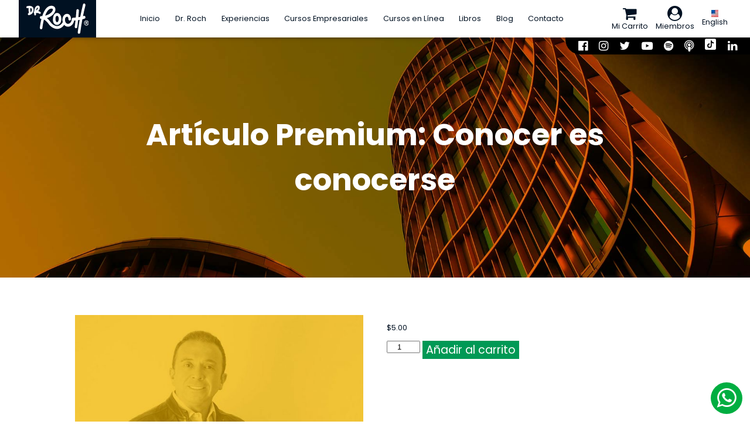

--- FILE ---
content_type: text/css
request_url: https://drroch.mx/wp-content/themes/drroch/style.css?cache=1768956283
body_size: 33515
content:
/*
Theme Name: Dr. Roch
Author: DonPig
Author URI: https://donpig.com/
Description: Plantilla de wordpress para el sitio Mileto.com
Version: 1.0
License: GNU General Public License v2 or later
License URI: http://www.gnu.org/licenses/gpl-2.0.html
Text Domain: DonPigTemplate
*/

body{
	font-family: Poppins,Lato,Helvetica,sans-serif;
	text-align: left;
	margin:0 0 0 0;
	cursor:default;
	font-size: 1vw;
	color:#012;
}
input[type="button"],button,input[type="submit"]{
	border:none;
	background:none;
	font-size:1em;
	cursor:pointer;
	font: inherit;
}
img{
	border:none;
}
a{
	color: inherit;
	text-decoration: none;
}
*[onclick],*[href]{
	cursor: pointer;
}
textarea{
	resize:none;
}
.clr{
	clear:both;
}
.columnas2{
	-webkit-column-count:2;
	-moz-column-count:2;
	column-count:2;
}
.columnas3{
	-webkit-column-count:3;
	-moz-column-count:3;
	column-count:3;
}
.columnas4{
	-webkit-column-count:4;
	-moz-column-count:4;
	column-count:4;
}
.columnas5{
	-webkit-column-count:5;
	-moz-column-count:5;
	column-count:5;
}
.grid1{
	display: grid;
	grid-template-columns: repeat(1, 1fr);
	grid-gap: 0;
}
.grid2{
	display: grid;
	grid-template-columns: repeat(2, 1fr);
	grid-gap: 0;
}
.grid3{
	display: grid;
	grid-template-columns: repeat(3, 1fr);
	grid-gap: 0;
}
.grid4{
	display: grid;
	grid-template-columns: repeat(4, 1fr);
	grid-gap: 0;
}
.grid5{
	display: grid;
	grid-template-columns: repeat(5, 1fr);
	grid-gap: 0;
}
.grid6{
	display: grid;
	grid-template-columns: repeat(6, 1fr);
	grid-gap: 0;
}
.flex{
	display: flex;
	flex-flow: row wrap;
	align-content: space-between;
	justify-content: space-between;
}
.flex>*{
	flex-grow: 1;
    flex-shrink: 1;
    flex-basis: auto;
    text-align: center;
}

.site_error>div{
	margin: 0 auto;
	padding: 0.5em;
	color: #C44;
	border:#C44 solid 1px;
	background: #EDD;
	text-align: center;
	width: 50%;
	min-width: 280px;
	border-radius: 0.15em;
	font-weight:600;
}
.site_error{
	position: fixed;
	top:-20em;
	opacity: 0;
	z-index: 10;
	width: 100%;
	
	-webkit-animation: siteError 5s 1;
	-moz-animation: siteError 5s 1;
	animation: siteError 5s 1;
}

.site_success>div{
	margin: 0 auto;
	padding: 0.5em;
	color: #494;
	border:#494 solid 1px;
	background: #DED;
	text-align: center;
	width: 50%;
	min-width: 280px;
	border-radius: 0.15em;
	font-weight:600;
}
.site_success{
	position: fixed;
	top:-20em;
	opacity: 0;
	z-index: 10;
	width: 100%;
	
	-webkit-animation: siteError 5s 1;
	-moz-animation: siteError 5s 1;
	animation: siteError 5s 1;
}

@keyframes siteError{
	0%{opacity:1;top:5em;}
	90%{opacity:1}
	99%{opacity:0;top:5em;}
	100%{opacity:0;top:-20em;}
}

.hide_me{
	height: 0;
	width: 0;
	overflow: hidden;
	opacity: 0;
	font-size: 1px;
}

a,input,button,*[onclick],*[href]{
	transition: all .25s ease-in-out;
	cursor: pointer;
}

/* GENERALES */

body>header{
	position: sticky;
	top:0;
	left:0;
	right: 0;
	z-index: 10;
	background: white;
	display: flex;
	padding: 0 2.5%;
	justify-content: space-between;
	align-content: space-between;
	align-items: center;
	box-shadow: rgba(0,0,0,0.5) 0 0 0.5em 0;
	max-height: 5em;
	overflow: visible;
}
#logo{
	background: #012;
	max-height: 5em;
}
#logo img{
	height: 4em;
	max-height: 4em;
	margin: 0.5em 1em;
}
menu,header ul,header li{
	margin: 0;
	padding: 0;
}
menu>div>ul,nav>div>ul{
	display: flex;
	justify-content: space-between;
	align-content: space-between;
	align-items: center;
}
menu>div>ul>li,nav>div>ul>li{
	display: block;
	text-align: center;
}
menu>div>ul a{
	padding: 0 1em;
	display: block;
	line-height: 3em;
}
nav>div>ul a{
	padding: 0 0.5em;
	display: block;
}
menu>div>ul a:hover{
	color:#069;
	box-shadow: #069 0 3px 0 0;
}
nav a img{
	display: block !important;
	height: 2em;
	max-height: 2em;
	width: auto;
	margin: 0 auto !important;
}
nav i.fa{
	display: block;
	font-size: 2em;
	margin: 0 auto;
	text-align: center;
}
nav>div>ul a:hover{
	color:#069;
}

footer{
	background: #024;
	color: white;
	padding:2.5% 5%;
}
footer p{
	margin: 0 0 0.5em 0;
	font-weight: 300;
	font-size: 0.8em;
}
footer img{
	max-width: 50%;
	display: block;
	margin:2em auto;
}
footer svg{
	width: 1em;
	height: 1em;
	translate: 0 0.1em;
}
footer ul{
	margin: 1em 0;
	padding: 0;
}
footer li{
	list-style: none;
	display: block;
	font-size: 0.85em;
	line-height: 1.6em;
}
footer a:hover{
	color: #00AEEF;
}
footer h4{
	text-transform: uppercase;
}
#subscribe div ul{
	display: flex;
	justify-content: center;
	align-content: center;
	align-items: center;
	font-size: 1.5em;
	flex-wrap: wrap;
	padding-bottom: 60px;
}
#subscribe div ul li{
	margin: 0 0.25em;
}
#social_navigation{
	position: fixed;
	top:5em;
	right: 0;
	background: black;
	color: white;
	border-bottom-left-radius: 2em;
	padding: 0 1em;
	display: inline-block;
	z-index: 9;
}
#social_navigation ul{
	margin: 0;
	padding: 0;
	display: flex;
}
#social_navigation li{
	display: block;
}
#social_navigation a{
	display: inline-block;
	padding: 0 0.5em;
	font-size: 1.5em;
}
#social_navigation svg{
	height: 1em;
	width:1em;
	fill: white;
	translate:0 0.1em;
}
h1{
	font-size: 4em;
	margin: 0;
}
h2{
	font-size: 3em;
	margin: 0;
	text-transform: uppercase;
}
h3{
	font-size: 1.5em;
	text-transform: uppercase;
	margin: 0;
}
h4{
	font-size: 1em;
	font-weight: normal;
	margin: 0;
}
figure{
	margin: 0;
}

#content{
	min-height: 90vh;
}
#content img{
	display: block;
	margin:0 auto;
	max-width: 100%;
}
#home_header{
	background: #9CF url(images/home.jpg) center top no-repeat;
	background-size: cover;
	padding: 5% 5% 0 5%;
	box-shadow: white 0 -3em 0 0 inset;
}

#home_portrait img{
	margin: 0 0 0 10%;
	width: 65%;
	filter: drop-shadow(rgba(0,0,0,0.5) 0.5em 0.5em 1em);
}
#home_title h1{
	font-size: 6em;
	line-height: 1em;
}
#home_title p{
	margin: 0;
	font-size: 2em;
	font-weight: 300;
	width:min(125%,90vw);
}
#home_title p b{
	font-weight: bold;
}

.cslider{
	margin: 2.5em auto 0 auto;
}
.cslider *{
	transition: all 0.25s ease-in-out;
}
.cslider a img{
	box-shadow: rgba(0,0,0,0.5) 0 0.25em 0.5em;
}
.cslider a:hover img{
	box-shadow: #012 0 0 0 3px;
}
.cslider_content{
	min-height: 26vw;
}
.cslide{
	height: 0;
	overflow: visible;
	display: none;
}
.cslide:first-child{
	display: block;
}
.cslider_control i.fa{
	opacity: 0.3;
	margin-right: 0.5em;
}
.cslider_control i.fa:hover,.cslider_control i.fa.active{
	opacity: 1;
}

#home_experiences{
	background: #012;
	color: white;
	padding: 0 2.5%;
}
#home_calendar{
	background: white;
	color: #012;
	padding: 2em 2em 0 2em;
	position: relative;
	z-index: 1;
	translate:0 -5em;
	box-shadow: white 0 5em 0 0,rgba(0,0,0,0.5) 0 0.5em 1em;
}
#home_calendar h2 small{
	font-size: 0.4em;
	font-weight: 500;
}
#home_calendar .grid3{
	grid-gap:1em;
}
.calendar_item{
	display: block;
}
.calendar_item *{
	transition: all 0.25s ease-in-out;
}
.calendar_item figure{
	display: block;
	aspect-ratio: 1/1;
	background: var(--bgc);
	padding: 1em;
	display: flex;
	align-items: center;
}
.calendar_item img{
	max-height: 10em;
}
.calendar_item div{
	font-size: 0.75em;
	background: #012;
	color: white;
	padding: 1em;
	text-align: center;
}
.calendar_item h4{
	font-weight: bold;
	text-transform: uppercase;
}
.calendar_item:hover{
	box-shadow: #012 0 0 0 3px;
}
.calendar_item:hover figure{
	background: #F8F8F8;
}
.calendar_item:hover img{
	filter:invert(1);
}

#experiencias_cta{
	padding: 5% 0 5% 10%;
	display: flex;
	align-items: center;
	align-content: start;
	justify-content: start;
}
#experiencias_cta>div{
	min-width: 100%;
}
#experiencias_cta h3{
	margin-bottom: 2em;
	font-weight: normal;
}
.framed_link{
	display: block;
	width: 100%;
	padding: 0.5em;
	box-sizing: border-box;
	border: white solid 2px;
	color:white;
	border-radius: 0.5em;
	font-size: 1.25em;
	text-transform: uppercase;
	letter-spacing: 0.2em;
	text-align: center;
	margin-bottom: 1em;
}
.framed_link:hover{
	box-shadow: white 0 -3em 0 0 inset;
	color: #012;
}

.framed_link.dark{
	border-color:#012;
	color: #012;
}
.framed_link.dark:hover{
	box-shadow: #012 0 -3em 0 0 inset;
	color: white;
}

#home_endirecto{
	background: #9CF url(images/home.jpg) center center no-repeat;
	background-size: cover;
	padding: 0 5%;
	color: white;
	box-shadow: rgba(0,50,100,0.5) 0 -19em 0 0 inset,white 0 4em 0 0 inset;
}
#home_endirecto>div>img{
	width: 60%;
	margin: 2em 0 4em 0;
}
#home_endirecto p{
	font-size: 1.2em;
}

.columned_contents{
	padding: min(2em,5%);
}
.columned_contents .grid2{
	margin-bottom: min(2em,5%);
	background: var(--bgc);
}
.columned_contents .grid2:nth-child(2n+1){
	direction: rtl;
}
.columned_contents .grid2>*{
	direction: ltr;
	display: flex;
	justify-content: center;
	align-content: center;
	align-items: center;
}
.columned_contents .grid2>div>div{
	padding: 5%;
	font-size: 1.2em;
}
.columned_contents p{
	line-height: 1.6em;
}

#home_libros{
	background: #9CF url(images/home.jpg) center center no-repeat;
	background-size: cover;
	padding: 0 5%;
}
#home_libros>figure{
	max-width: 35%;
	transform: scale(1.05);
}
#home_libros img{
	box-shadow: rgba(0,0,0,0.5) 0.25em 0.25em 0.5em;
	margin:0;
}
#home_libros>div{
	max-width: 60%;
	margin-left: auto;
	display: flex;
	justify-content: center;
	align-content: center;
	align-items: center;
	font-size: 1.2em;
}
#home_libros>div>div{
	text-align: left;
}
#home_libros>div .grid3{
	grid-gap:1em;
}
#home_libros small{
	display: block;
	text-transform: uppercase;
	font-weight: 300;
	margin-top: 4em;
}

#home_blog{
	padding: 5%;
	border-top:#999 dotted 1px
}
#home_blog p{
	margin: 0;
}
.blog_grid{
	grid-gap:2em;
}
.blog_item{
	margin-bottom: 1em;
	font-size: 0.8em;
}
.blog_item figure{
	height: 16em;
	overflow: hidden;
	background: #012;
	margin-bottom: 0.5em;
}
.blog_item h3{
	line-height: 1.2em;
	min-height: 2.4em;
	margin-bottom: 0.5em;
}
#testimonios{
	padding: 5% 15%;
	background: url(images/itinerario_cumbre.jpg) center center;
	background-size: cover;
	box-shadow: rgba(0,20,40,0.8) 0 0 100vw 100vw inset;
	color: white;
	text-align: center;
	
}
#testimonios h2{
	font-weight: 300;
	letter-spacing: 0.2em;
}
#testimonios>div{
	min-height: max(25vw,50vh);
}
#testimonios>div>div{
	position: absolute;
	font-size: 1.25em;
	width: 70%;
	min-height: max(20vw,40vh);
	display: flex;
	flex-flow: column;
	justify-content: center;
	align-content: center;
	align-items: center;
	opacity: 0;
	transition: 0.25s;
}
#testimonios>div>div:first-child{
	opacity: 1;
}
#testimonios p{
	line-height: 2em;
	margin: 0;
}
#testimonios h3{
	color: #0AC;
}
#testimonios h4{
	text-transform: uppercase;
	color: #0AC;
}
#testimonios i.fa{
	font-size: 0.8em;
	margin:0 0.5em;
}

#testimonios article i.fa{
	opacity: 0.4;
	font-size: 1.25em;
}
#testimonios article i.fa:is(.active,:hover){
	opacity: 1;
}

#testimonios img{
	max-height: 5em;
	border-radius: 4em;
}

#dondeempezar{
	padding: 5% 5% 5% 35%;
	background: url(images/montana.png) left bottom no-repeat,url(images/mountains.jpg) center top fixed;
	background-size: contain,cover;
	box-shadow: rgba(0,0,0,0.5) 0 0 0.5em 0 inset;
	counter-reset: decount;
}
#dondeempezar h2{
	line-height: 1.1em;
	text-wrap: balance;
}
#dondeempezar div{
	gap:1em;
}
.deitem{
	display: block;
	border:#036 solid 1px;
	border-radius: 0.2em;
	text-align: center;
	background: rgba(255,255,255,0.3);
	backdrop-filter: blur(3px);
}
.deitem i.fa{
	display: block;
	font-size: 3em;
	color: white;
	line-height: 2em;
	background: #024;
}
.deitem:nth-child(3n) i.fa{
	background: #036;
}
.deitem:nth-child(3n+1) i.fa{
	background: #044;
}
.deitem:nth-child(5n) i.fa{
	background: #314;
}
.deitem.whatsapp i.fa{
	background: #074;
}

.deitem:nth-child(1) i.fa{ background:#05A; }
.deitem:nth-child(2) i.fa{ background:#048; }
.deitem:nth-child(3) i.fa{ background:#036; }
.deitem:nth-child(4) i.fa{ background:#024; }
.deitem:nth-child(5) i.fa{ background:#059; }
.deitem:nth-child(6) i.fa{ background:#07A; }
.deitem:nth-child(7) i.fa{ background:#09A; }
.deitem:nth-child(8) i.fa{ background:#0AA; }
.deitem:nth-child(9) i.fa{ background:#297; }
.deitem:nth-child(10) i.fa{ background:#497; }
.deitem:nth-child(11) i.fa{ background:#695; }
.deitem:nth-child(12) i.fa{ background:#793; }
.deitem:nth-child(13) i.fa{ background:#963; }
.deitem:nth-child(14) i.fa{ background:#933; }
.deitem:nth-child(15) i.fa{ background:#936; }
.deitem:nth-child(16) i.fa{ background:#939; }



.deitem span{
	font-size: 0.8em;
	text-transform: uppercase;
	font-weight: bold;
	display: block;
}
.deitem small{
	font-size: 0.6em;
	display: block;
	text-transform: uppercase;
	letter-spacing: 0.15em;
}
.deitem:before{
	counter-increment: decount;
	content: counter(decount);
	display: block;
	position: absolute;
	background: white;
	color: #036;
	padding:0.5em;
	border-radius: 0.2em;
	border-bottom-right-radius: 1em;
	width: 1em;
	height: 1em;
	line-height: 1em;
}
.deitem:hover{
	filter: brightness(1.5)
}


/* EXPERIENCIAS */
video{
	display:block;
	max-width: 100%;
	margin: 0 auto;
}
.section_header{
	padding: 10%;
	background: var(--bgc) var(--hbgi) center center;
	background-size: cover;
	text-align: center;
}
.experience_header img{
	max-height: 30vh;
	max-width: 100%;
}
.experiencia h1,.experiencia h2,.experiencia h3,.experiencia blockquote{
	color: var(--bgc);
	text-wrap: balance;
}
.section_header h1{
	color: white;
}
.buybutton,.wc-block-components-button{
	background: #095;
	color: white;
	border-radius: 0.2em;
	font-size: 1.5em;
	padding: 0.5em 1em;
	width: 100%;
	margin: 1em auto;
}
.buybutton:hover,.wc-block-components-button:hover{
	background: white;
	color: #095;
	box-shadow: #095 0 0 0 3px;
}
.experience_intro{
	padding:5% 10%;
}
.consciente_intro{
	text-align: center;
	background: var(--cc);
	color: white;
}
.consciente_intro .grid3{
	font-size: 2em;
	grid-gap:5%;
	margin: 2em auto;
}
.consciente_intro h3{
	color:white !important;
}
.consciente_intro h1{
	text-wrap: balance;
	line-height: 1em;
}
.consciente_info{
	text-align: center;
}
.consciente_info div{
	text-align: center;
	grid-gap:1em;
	margin: 2em auto;
}
.consciente_info video{
	width:100%;
	display: block;
}
.consciente_intro .grid3 i.fa,.consciente_info .grid5 i.fa{
	color: var(--bgc);
	font-size: 3em;
}
.txtleft{
	text-align: left;
}
.consciente_intro .txtleft{
	font-size: 1.5em;
}
.consciente_data,.consciente_req{
	padding: 2.5% 10%;
	background: #202;
	color:white;
}
.consciente_info{
	background: var(--cc);
	color: white;
	padding: 2.5% 10%;
}
.experiencia .grid2{
	grid-gap:2em;
}

.testimonios_is{
	text-align: left !important;
}
.testimonios_is p{
	font-family: Lora,Georgia,serif;
	font-style:italic;
	line-height: 1.6em;
	font-size: 1.1em;
	text-align: justify;
	padding: 4em 0 1em 0;
	margin: 0;
	background: url(images/quote.svg) left 2em no-repeat;
	background-size: auto 5em;
}
.testimonios_is span{
	color:#6FF;
}
.consciente_precios{
	text-align: center;
	padding: 5% 10%;
}
.consciente_precios .grid3 div{
	border:#CCC solid 1px;
	padding: 2em;
	font-size:1.5em;
	text-transform: uppercase;
}
.fotos_c24 a{
	display: block;
	aspect-ratio: 1 / 1;
	background: black var(--bgi) center center no-repeat;
	background-size: cover;
}
.fotos_c24 a:hover{
	filter:brightness(1.5);
	box-shadow: white 0 0 0 3px;
}

.ironman_intro{
	background: url(images/ironman2.jpg?c=1) center bottom no-repeat;
	background-size: 100% auto;
}
.ironman_intro .grid3{
	font-size: 2em;
	text-align: center;
	margin: 1em auto;
}
.ironman_intro .grid3 img{
	max-height: 4em;
}
.ironman_intro .txtleft{
	font-size: 1.5em;
}
.ironman_data{
	padding: 2.5% 10%;
	background: var(--cc);
	color: white;
}
.ironman_data li{
	line-height: 2em;
}
.ironman_info{
	padding: 2.5% 7.5%;
	text-align: center;
}
.ironman_info .grid3,.ironman_info .grid4,.ironman_info .grid5{
	text-align: center;
	margin: 2em auto;
	grid-gap:1em;
}
.ironman_info .grid5{ font-size:0.75em; }
.ironman_info .grid3>div,.ironman_info .grid4>div,.ironman_info .grid5>div{
	margin-bottom: 1em;
	background: #F6F6F6;
	border-radius: 0.5em;
	padding: 1em;
	filter: grayscale(1);
}
.ironman_info .grid5>div:first-child{
	filter: grayscale(0);
}
.ironman_intro{
	text-align: center;
}

.mev_intro{
	color: white;
	text-align: center;
	background: var(--bgc);
}
.mev_intro p{
	text-align: justify;
}
.mev_intro h1,.mev_intro h2,.mev_intro h3{
	color: var(--cc);
}
.mev_data{
	padding: 5% 10%;
	background: #345  url(images/mev1.jpg) center center fixed no-repeat;
	background-size: cover;
	color: white;
	border-top:#224 solid 1px;
	border-bottom:#224 solid 1px;
}
.mev_data h4,.mev_data h2,.mev_data h3{
	color: var(--cc);
}
.mev_data .grid3{
	grid-gap:2em;
}
.mev_data .grid3>div{
	padding: 1em;
	border: var(--cc) solid 1px;
	border-radius: 0.5em;
	margin-top: 0.5em;
}
.mev_data p{
	font-size: 0.85em;
}
.mev_info{
	background: var(--bgc);
	color:white;
	padding: 5% 10%;
	text-align: center;
}
.mev_info h2,.mev_info h3{
	color: var(--cc);
	line-height: 1.2em;
}
.mev_info .grid3,.mev_info .grid4{
	margin: 2em auto;
	grid-gap:1em;
}
.mev_info .grid3>div,.mev_info .grid4>div{
	padding: 1em 0.5em;
	border-radius: 0.5em;
	background: #234;
	margin-bottom: 1em;
	display: flex;
	flex-direction: column;
	justify-content: center;
}

.rd_data{
	background: var(--cc);
	color: white;
}
.rd_data .grid2{
	grid-gap:0;
}
.rd_data .grid2>div{
	display: flex;
	align-items: center;
}
.rd_data .grid2>div>div{
	padding: 0 5%;
}
.rd_data img{
	opacity: 0.9;
}
.rd_benefits .grid2{
	direction: rtl;
	grid-gap:0;
}
.rd_benefits .grid2>div{
	display: flex;
	direction: ltr;
	align-items: center;
}
.rd_benefits .grid2>div>div{
	padding: 0 5%;
}
.rd_benefits ol{
	counter-reset: lista;
}
.rd_benefits ol li{
	list-style: none;
	margin-bottom: 1em;
}
.rd_benefits ol li:before{
	counter-increment: lista;
	content: counter(lista);
	font-size: 1.25em;
	font-weight: bold;
	display: inline-block;
	margin-right: 0.5em;
	color: var(--bgc);
}
.rd_benefits p{
	font-size: 1.2em;
}

.rd_info{
	background: var(--bgc);
	color: white;
	text-align: center;
	padding: 5% 10%;
}
.rd_info h2,.rd_info h3{
	color: var(--cc);
}
.rd_info .grid3{
	margin: 2em auto;
	grid-gap:1em;
}
.rd_info .grid3>div{
	padding: 1em 0.5em;
	border-radius: 0.5em;
	background: #012;
	margin-bottom: 1em;
}

.cumbre_intro{
	text-align: center;
}
.cumbre_intro h1{
	text-transform: uppercase;
	font-weight: 300;
}
.cumbre_info{
	background: #246;
	color: white;
	text-align: center;
	padding: 5% 10%;
}
.cumbre_info h2,.cumbre_info h3{
	color: var(--bgc);
}
.cumbre_info .grid3{
	margin: 2em auto;
	grid-gap:1em;
}
.cumbre_info .grid3>div{
	padding: 1em 0.5em;
	border-radius: 0.5em;
	background: #012;
	margin-bottom: 1em;
}
.cumbre_data,.cumbre_benefits{
	background: var(--cc);
	color: white;
}
.cumbre_data>div>div:last-child,.cumbre_benefits>div>div:last-child{
	display: flex;
	align-items: center;
}
.cumbre_data>div>div>div,.cumbre_benefits>div>div>div{
	padding: 5%;
}
.cumbre_data p,.cumbre_data li,.cumbre_benefits p{
	font-size: 1.2em;
	line-height: 1.6em;
}
.cumbre_obtendras{
	background: #024 url(images/cumbre1.jpg) center center fixed;
	background-size: cover;
	color: white;
	text-align: center;
	padding: 5% 10%;
}
.cumbre_obtendras h2{
	color: #024;
}
.cumbre_obtendras h3{
	color: white;
}
.cumbre_obtendras.grid4{
	margin: 5% auto;
}
.cumbre_obtendras i.fa{
	font-size: 6em;
	margin:0.5em auto;
}

.reinventate_intro{
	text-align: center;
}
.reinventate_intro h4{
	font-size: 1.25em;
	color: var(--cc);
}
.reinventate_data,.reinventate_benefits{
	background: var(--cc);
	color: white;
}
.reinventate_benefits{
	direction: rtl;
}
.reinventate_data .grid2,.reinventate_benefits .grid2{
	grid-gap:0;
}
.reinventate_data>div>div:last-child,.reinventate_benefits>div>div:last-child{
	display: flex;
	align-items: center;
	direction: ltr;
}
.reinventate_data>div>div>div,.reinventate_benefits>div>div>div{
	padding: 5%;
}
.reinventate_data p,.reinventate_data li,.reinventate_benefits p,.reinventate_benefits li{
	font-size: 1.2em;
	line-height: 1.6em;
}
.reinventate_info{
	background: var(--bgc);
	color: white;
	padding: 5% 10%;
	text-align: center;
}
.reinventate_info h2{
	color: var(--cc);
}
.reinventate_info .grid3{
	grid-gap:2em;
	margin: 2.5% auto;
}
.reinventate_info .grid3>div{
	background: #FA3;
	padding: 1em;
	border-radius: 0.5em;
}

.mmind_data,.mmind_benefits{
	background: var(--cc);
	color: white;
}
.mmind_benefits{
	direction: rtl;
}
.mmind_data .grid2,.mmind_benefits .grid2{
	grid-gap:0;
}
.mmind_data>div>div:last-child,.mmind_benefits>div>div:last-child{
	display: flex;
	align-items: center;
	direction: ltr;
}
.mmind_data>div>div>div,.mmind_benefits>div>div>div{
	padding: 5%;
}
.mmind_data p,.mmind_data li,.mmind_benefits p,.mmind_benefits li{
	font-size: 1.2em;
	line-height: 1.6em;
}
.mmind_info{
	background: #066;
	color: white;
	padding: 5% 10%;
	text-align: center;
}
.mmind_info h2{
	color: var(--cc);
}
.mmind_info .grid3{
	grid-gap:2em;
	margin: 2.5% auto;
}
.mmind_info .grid3>div{
	background: #088;
	padding: 1em;
	border-radius: 0.5em;
}
.mmind_benefits p{
	line-height: 2em;
	font-size: 1.5em;
}
.mmind_benefits p i.fa{
	color:#366;
	margin-left: 0.5em;
}
.mmind_benefits strike{
	color:#366;
}
.mmind_intro{
	text-align: center;
}
.mmind_intro h3{
	color: var(--cc);
}

#acercade_bio>div{
	direction: rtl;
	grid-gap:0;
}
#acercade_bio>div>div{
	display: flex;
	align-items: center;
	align-content: center;
	justify-content: center;
	direction: ltr;
}
#acercade_bio>div>div>div{
	padding: 5% 10%;
}
#acercade p{
	text-align: justify;
}
#acercade #testimonios p{
	text-align: center;
}
#acercade_socio{
	background: #012;
	padding: 5%;
	margin: 1em;
	text-align: center;
}
#acercade_socio img{
	margin: 3em auto;
	width: 70%;
	mix-blend-mode:screen;
}

#acercade_metodo>div{
	grid-gap:0;
}
#acercade_metodo>div>div{
	display: flex;
	align-items: center;
	align-content: center;
	justify-content: center;
}
#acercade_metodo>div>div>div{
	padding: 5% 10%;
}
.lectura_intro{
	text-align: center;
}
.experiencia .columned_contents h3{
	color: black;
}
.columned_contents .grid2{
	grid-gap:0;
}

.directo_info{
	background: #000832;
	color: white;
	padding: 5%;
}
.directo_data{
	direction: rtl;
	background: white url(images/fondodirecto.jpg) center bottom no-repeat;
	background-size:100% auto;
	color: #012;
	padding: 5%;
}
.directo_data .grid2,.directo_info .grid2{
	grid-gap:0;
}
.directo_data>div>div,.directo_info>div>div:last-child{
	display: flex;
	align-items: center;
	direction: ltr;
}
.directo_data>div>div:last-child>div{
	background: rgba(0,20,40,0.8);
	border-radius: 0.5em;
	backdrop-filter: blur(4px);
	color: white;
	box-shadow: rgba(255,255,255,0.1) 1px 1px 0 0 inset,rgba(0,0,0,0.5) -1px -1px 0 0 inset;
}
.directo_data>div>div>div,.directo_info>div>div>div{
	padding: 5%;
}
.directo_data p,.directo_data li,.directo_info p{
	font-size: 1.2em;
	line-height: 1.6em;
}
.directo_info li{
	display: block;
	font-size: 2em;
	list-style: none;
	line-height: 2em;
}
.directo_info blockquote{
	color: yellow;
}
#content>.woocommerce,#content>.wp-block-woocommerce-cart,#content>.wp-block-woocommerce-checkout{
	padding: 5% 15%;
}

#acercade #home_calendar{
	padding: 2.5% 10%;
}
.calendar_item p{
	text-align: center !important;
	color:#0AE;
	margin: 0.5em 10%;
}

.libros_container{
	padding: 5% 10% 1em 10%;
}
.libros_container:last-child{
	padding-top: 2.5%;
	background: #E2E4E6;
}
.libros_container h3{
	margin: 1em auto;
}
.libros_container .product img{
	background: white;
	border:#CCC solid 1px;
}

#contacto{
	padding: 5% 15%;
}



/* MODAL */

#modal{
	background:rgba(0,0,0,0.8);
	position:fixed;
	display:none;
	top:0;
	left:0;
	bottom:0;
	right:0;
	z-index:10;
	text-align:center;
}
#home_blog .grid4{
	grid-gap: 1em;
}
.csblog_title{
	padding-top: max(30vw,50vh);
	background-size: cover !important;
	background-position: center center !important;
}
.csblog_title h2{
	background: rgba(0,0,0,0.8);
	padding: 0.25em 1em;
	text-align: center;
	color: white;
}

#home_blog form{
	display: flex;
	justify-content: space-between;
	align-content: space-between;
	align-items: center;
}
#home_blog form input{
	padding: 0.5em;
	box-sizing: border-box;
	border:#999 solid 1px;
	border-radius: 0.5em;
	font:inherit;
	min-width: 70%;
	margin-bottom: 1em;
}
#home_blog form button{
	padding: 0.5em;
	box-sizing: border-box;
	background:#036;
	color: white;
	font-weight: bold;
	border-radius: 0.5em;
	font:inherit;
	min-width: 25%;
	margin-bottom: 1em;
}

#single_header img{
	width: 100%;
	display: block;
}
#single_header>div{
	max-height: 40vw;
	overflow: hidden;
}
#single_header h1{
	text-align: center;
	text-transform: uppercase;
	letter-spacing: 0.15em;
	font-size: 2.5em;
	margin: 1em;
}
#single_content{
	padding: 0 25% 5% 25%;
	text-align: justify;
}
#single_recomended{
	padding: 2em 15%;
}

.woocommerce-MyAccount-navigation li{
	display: block;
	list-style: none;
	padding: 0.5em 1em;
	border: #CCC solid 1px;
	border-radius: 0.25em;
	font-size: 1.25em;
	margin-bottom: 0.5em;
}
.woocommerce-MyAccount-navigation ul{
	margin: 0; padding: 0;
}
.woocommerce-account .woocommerce-MyAccount-content{
	padding: 1em;
	border: #CCC solid 1px;
	border-radius: 0.25em;
	font-size: 1.25em;
	width: 64%;
}

#home_mmind{
	background: #012 url('images/header_mmind.jpg?c=1') center center;
	background-size: cover;
	color: white;
	padding: 5% 10%;
	margin:2em;
}
#home_mmind>div>div:first-child{
	display: flex;
	align-items: center;
	align-content: center;
	justify-content: center;
}
#home_mmind h3{
	color: #099;
}

#product_content{
	padding: 5% 10%;
}

.agenotice{
	margin:1em auto;
	padding:1.5em;
	border-radius:0.5em;
	background:#234;
	color:white;
	font-size:1.2em;
	display: none;
}
.agenotice i.fa{
	float:left;
	font-size: 3em;
	margin-right: 0.5em;
}
.agenotice p{
	margin: 0;
	line-height: 1.5em;
	text-align: left;
}

#product_content .product_meta{
	display: none;
}
#whatsapp_link{
	float: right;
	position: fixed;
	bottom: 1em;
	right: 1em;
	color: white;
	z-index: 5;
}
#whatsapp_link>i.fa{
	font-size: 3em;
	background: #00ae41;
	width: 1.4em;
	height: 1.4em;
	line-height: 1.4em;
	border-radius: 2em;
	text-align: center;
	transition: all .25s ease-in-out;
}
#whatsapp_link>i.fa:hover{
	background: white;
	color: #49C87A;
	box-shadow: #49C87A 0 0 0 3px;
}

.related.products{
	clear: both !important;
} 

.cart *:is(input,select){
	box-sizing: border-box;
	padding: 0.5em;
	margin:0 0.5em 0 0.5em;
	border:#333 solid 1px;
	border-radius: 0.2em;
	font-size: 1.5em;
	min-width: 30%;
}
.button{
	background: #095 !important;
	color: white !important;
}
.button:hover{
	background: #EEE !important;
	color: #095 !important;
}
li.product .button{
	width: 100% !important;
	text-align: center;
	box-sizing: border-box !important;
}
.cart .button{
	font-size: 1.5em !important;
}
table td{
	padding: 3px !important;
}

#home_consciente{
	margin: max(2.5%,1em);
	background: #009;
	color: white;
}
#home_consciente>div{
	gap:1em;
	direction: rtl;
}
#home_consciente video{
	display: block;
	width: 100%;
	background: #006;
	max-height: 90vh;
	margin:0 auto;
}
#home_consciente>div>div{
	direction: ltr;
	padding: max(5%,1em);
	display: flex;
	flex-direction: column;
	justify-content: center;
}
#home_consciente h2{
	color: #FF6;
}
#home_consciente p{
	line-height: 2em;
}
#consciente_intro2{
	text-align: left;
}
#consciente_intro2 video{
	display: block;
	width: 100%;
	background: #826;
	max-height: 90vh;
	margin:0 auto;
}
.vip_exp h2{
	background: #F8F8F8;
	padding: 0.25em;
	font-weight: 900;
	letter-spacing: 0.1em;
	margin: 0.5em 0 0 0;
	color:#F33;
	border-top-left-radius: 0.5em;
	border-top-right-radius: 0.5em;
}
.vip_exp h3{
	background: #F33;
	color: white;
	padding: 0.15em;
	font-size: 3em;
	border-bottom-right-radius: 0.5em;
	border-bottom-left-radius: 0.5em;
}
.vip_exp p::first-line{
	color: #F55;
	font-size: 1.6em;
}

#mc_embed_shell input:is([type="text"],[type="email"],[type="tel"]){
	box-sizing: border-box;
	display: block;
	width: 100%;
	padding: 0.5em;
	border:none;
	margin-bottom: 0.5em;
	border-radius: 0.2em;
}
#mc_embed_shell .grid2{
	gap:1em;
}
#mc_embed_shell input:is([type="button"],[type="submit"]){
	background: #F66;
	color: white;
	box-sizing: border-box;
	display: block;
	width: 100%;
	padding: 0.5em;
	border:none;
	margin-bottom: 2em;
	border-radius: 0.2em;	
}
div.mce_inline_error{
	background:none !important;
	border-radius: 0.5em;
	border: #F33 solid 1px !important;
	font-size: 0.6em;
}
#rawform{
	text-align: center;
}
.rawform form{
	display: block;
	margin: 1em auto;
	width: max(65%,300px);
}
.rawform form input:is([type="text"],[type="email"],[type="tel"],[type="password"]),.rawform form select,.rawform form textarea{
	box-sizing: border-box;
	padding: 0.5em;
	font: inherit;
	font-size: 1.2em;
	border-radius: 0.25em;
	border:#999 solid 1px;
	display: block;
	width: 100%;
	margin-bottom: 1em;
}
.rawform form input:is([type="submit"],[type="button"]),.rawform form button{
	display: block;
	padding: 0.5em 2em;
	background: #024;
	border-radius: 0.25em;
	font: inherit;
	color: white;
	font-size: 1.2em;
}


/* RESPONSIVO */


#content h1,#content h2,#content h3,#content h4,#content h5,#content p,#content img,#content a,#content li{
	position: relative;
	top: 2em;
	opacity: 0;
	transition: all 0.5s ease-in-out;
}

.mobile_only{
	display:none !important;
}

@media all and (max-width:960px){
	body{
		font-size:16px;
	}
	.mobile_only{
		display:block !important;
	}
	.desktop_only{
		display:none !important;
	}
	.columnas2,.columnas3{
		-webkit-column-count:1;
		-moz-column-count:1;
		column-count:1;
	}
	.columnas4{
		-webkit-column-count:2;
		-moz-column-count:2;
		column-count:2;
	}
	.columnas5{
		-webkit-column-count:3;
		-moz-column-count:3;
		column-count:3;
	}
	.grid2,.grid3,.grid4,.grid5,.flex{
		display: block;
	}
	.grid2mobile{
		display: grid;
		grid-template-columns: repeat(2, 1fr);
		grid-gap: 0;
	}
	.grid3mobile{
		display: grid;
		grid-template-columns: repeat(3, 1fr);
		grid-gap: 0;
	}
	.flexmobile{
		display: flex;
	}
	h1{
		font-size: 2.5em;
	}
	h2{
		font-size: 2em;
	}
	
	body>header{
		height:50px;
		padding: 0;
	}
	#menu_opener{
		float:right;
		margin: 5px 10px;
		width:30px;
		height:40px;
	}
	#menu_opener>div{
		height:2px;
		margin: 4px auto 0 auto;
		background: #012;
		width: 30px;
		opacity: 1;
		transition: all 0.25s ease-in-out;
		top:0;
		left: 0;
		transform: rotate(0deg);
		position: relative;
	}
	#menu_opener>div:first-child{
		margin-top: 10px;
	}
	#menu_opener.opened>div:nth-child(1){
		top:9px;
		transform: rotate(45deg);
	}
	#menu_opener.opened>div:nth-child(4){
		top:-9px;
		transform: rotate(-45deg);
	}
	#menu_opener.opened>div:nth-child(2){
		left: 50px;
		opacity: 0;
	}
	#menu_opener.opened>div:nth-child(3){
		left: -50px;
		opacity: 0;
	}
	menu{
		position: fixed;
		top:50px;
		left: 0;
		right: 0;
		background: rgba(0,20,40,0.95);
		backdrop-filter: blur(5px);
		padding: 5px;
		color: white;
		display: none;
	}
	header>menu>div>ul{
		display: block;
		line-height: 3em;
		padding: 1em;
	}
	header>nav{
		font-size: 2.75vw;
	}

	#logo{
		max-height: 50px;
		margin-right: auto;
	}
	#logo img{
		height: 40px;
		margin: 5px 15px;
	}

	#social_navigation{
		display: none;
	}
	#home_header{
		box-shadow: none;
	}
	#home_title h1{
		font-size: 10vw;
	}
	#home_title a.framed_link{
		font-size: 1em;
		margin-bottom: 0.25em;
	}
	#home_title p{
		font-size: 4vw;
	}
	#home_portrait{
		max-width: 45%;
	}
	#home_portrait img{
		width: auto;
		height: 150vw;
		max-width: none;
		translate: -10% 0;
	}
	#home_header .cslider{
		width: 90vw;
		position: absolute;
		z-index: 2;
		margin-top: 1em;
	}
	.cslider_content{
		min-height:60vw;
		color: white;
		text-shadow: rgba(0,50,100,0.5) 0 3px 5px;
	}
	.cslider_control{
		font-size: 1.5em;
	}
	#home_experiences{
		padding: 0;
	}
	#home_calendar{
		padding: 1em;
		box-shadow: none;
		translate: 0 0;
	}
	#experiencias_cta{
		padding: 1em;
		text-align: center;
	}
	#experiencias_cta h2{
		font-size:2em;
	}

	#home_endirecto{
		box-shadow: rgba(0,50,100,0.5) 0 0 100vh 100vh inset;
		padding: 1em;
		padding-bottom: 0;
	}
	#home_endirecto>div>img{
		width: 60%;
		margin: 0 auto;
		filter: drop-shadow(white 0 0 1px);
	}
	.columned_contents{
		padding: 1em;
	}
	.columned_contents .grid2>div>div{
		font-size: 1em;
	}
	#home_libros{
		padding: 1em;
	}
	#home_libros img{
		margin: 1em auto;
	}
	#home_libros>figure,#home_libros>div{
		width: auto;
		max-width: none;
		transform: scale(1);
		font-size: 1em;
	}

	footer .grid5 ul{
		display: grid;
		grid-template-columns: repeat(2, 1fr);
		grid-gap: 0;
		padding: 0;
		grid-gap:0.5em;
	}
	footer .grid5 li{
		display: block;
		background: #012;
		padding: 0.5em;
		border-radius: 0.25em;
	}
	.experience_intro .grid3,.experience_intro .txtleft{
		font-size: 1em;
	}
	.consciente_intro .grid3>div,.consciente_info .grid5>div{
		padding: 1em 2em;
		background: #045;
		border-radius: 0.5em;
		margin-bottom: 1em;
	}
	
	.ironman_intro h3{
		font-size: 1.2em;
		color: var(--cc);
		margin-top: 1em;
	}
	#testimonios>div>div{
		font-size: 3vw;
	}
	#single_content,#single_recomended{
		padding: 5%;
	}
	#single_header h1{
		line-height: 1em;
		margin-bottom: 0;
		font-size: 2em;
	}
	#acercade #home_calendar{
		padding: 1em;
	}
	#home_mmind{
		margin: 1em;
		padding: 1em;
	}
	#home_mmind img{
		margin-bottom: 1em;
	}
	#product_content{
		padding: 5%;
	}
	#dondeempezar{
		padding: 5% 5% 100vw 5%;
		text-align: center;
	}
	#contacto{
		padding: 5%;
	}
	#contacto .products li{
		width: 98% !important;
	}
	#contacto .products li img{
		box-shadow: #CCC 0 0 0 1px;
	}
	#home_blog form{
		flex-direction: column;
	}
	#home_blog form>*{
		min-width:100% !important;
	}
}